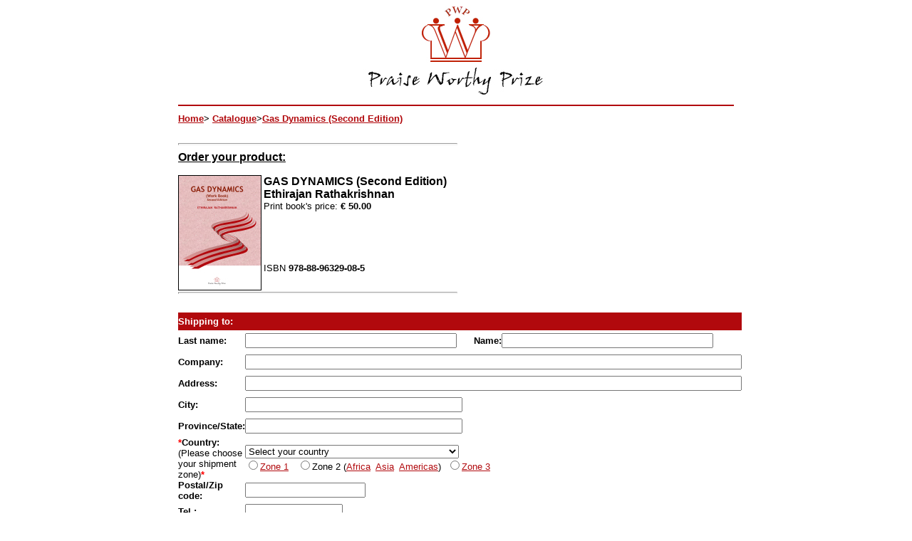

--- FILE ---
content_type: text/html
request_url: https://www.praiseworthyprize.it/orderforms/RATHAKRISHNAN2bk_orderform.html
body_size: 11893
content:
<!DOCTYPE HTML PUBLIC "-//W3C//DTD HTML 4.01 Transitional//EN">
<html xmlns:v="urn:schemas-microsoft-com:vml" xmlns:o="urn:schemas-microsoft-com:office:office">
<head>

  <meta http-equiv="Content-Language" content="it">
  <meta http-equiv="Content-Type" content="text/html; charset=windows-1252">


<title>Order form - Praise Worthy Prize S.r.l.</title>

<script language="JavaScript" src="tooltip.js"></script>

<script language="JavaScript">

function paese (idzona){

var selIndex;
var selCountry;
var costo_spedizione;

COSTO = new Array(); // costi di spedizione per zona tariffaria
COSTO[0] = 15; //zona 1
COSTO[1] = 20; //zona 2
COSTO[2] = 28; //zona 3

selIndex = document.orderform.NAZIONE.selectedIndex;
selCountry = document.orderform.NAZIONE.options[selIndex].text;
costo_spedizione = COSTO[idzona];

//costo_spedizione = parseInt(document.orderform.ZONA[idzona].value);

//costo_spedizione = parseInt(document.orderform.NAZIONE.value);
//alert(parseInt(document.orderform.ZONA[idzona].value));

//document.orderform.country0.value = selCountry;
document.orderform.SHIP_COST.value = formatValuta(costo_spedizione);
//document.orderform.CAP0.focus();

}

function calcola (){

var BOOK_COST = 50;

var quantity_print_book;
var totale_print_book;
var totale_print_book1;
var spedizione_print_book;

if (isNaN(parseInt(document.orderform.QUANTITY_PRINT_BOOK.value))) {
	quantity_print_book = 0;
	}
else {
	quantity_print_book = parseInt(document.orderform.QUANTITY_PRINT_BOOK.value);
	}


//totale_print_book = (quantity_print_book*BOOK_COST);
//totale_e_book = (quantity_e_book*EBOOK_COST);

if (quantity_print_book == 0) {
	spedizione_print_book = 0;
	}
else {
	//spedizione_print_book = 28;
	//spedizione_print_book = parseInt(document.orderform.NAZIONE.value);
	spedizione_print_book = parseInt(document.orderform.SHIP_COST.value);
	}
	
//alert(document.orderform.QUANTITY_PRINT_BOOK.value);


	totale_print_book = (quantity_print_book*BOOK_COST);
	totale_print_book1 = totale_print_book + spedizione_print_book;
	document.orderform.SHIP_COST.style.visibility='visible';

	
//document.orderform.SHIP_COST.value = formatValuta(spedizione_print_book);  
document.orderform.TOTALE_PRINT_BOOK.value = formatValuta(totale_print_book);  
document.orderform.TOTALE.value = formatValuta(totale_print_book1);  

}

function formatValuta(num) {
num = num.toString().replace(/\$|\,/g,'');
if(isNaN(num))
    num = "0";
sign = (num == (num = Math.abs(num)));
num = Math.floor(num*100+0.50000000001);
cents = num%100;
num = Math.floor(num/100).toString();
if(cents<10)
    cents = "0" + cents;
for (var i = 0; i < Math.floor((num.length-(1+i))/3); i++)
    num = num.substring(0,num.length-(4*i+3))+'.'+
    num.substring(num.length-(4*i+3));
return (((sign)?'':'-') + num + ',' + cents);
} 


</script>




	<style type="text/css">
.style5 {
	font-family: Arial;
	font-size: x-small;
	color: #FFFFFF;
}
.style6 {
	font-weight: bold;
	margin-top: 0;
	margin-bottom: 0;
}
.style7 {
	margin-top: 0;
	margin-bottom: 0;
}
.style13 {
	color: #B1090D;
}
.style14 {
	text-align: left;
}
.style15 {
	text-align: left;
	font-family: Arial;
	font-size: 12pt;
	text-decoration: underline;
}
.style17 {
	font-family: Arial;
	font-size: 10pt;
}
.style18 {
	font-family: Arial;
}
.style19 {
	border-width: 1px;
	background-color: #B1090D;
}
</style>

	<script language="JavaScript">
<!--
function FP_preloadImgs() {//v1.0
 var d=document,a=arguments; if(!d.FP_imgs) d.FP_imgs=new Array();
 for(var i=0; i<a.length; i++) { d.FP_imgs[i]=new Image; d.FP_imgs[i].src=a[i]; }
}

function FP_swapImg() {//v1.0
 var doc=document,args=arguments,elm,n; doc.$imgSwaps=new Array(); for(n=2; n<args.length;
 n+=2) { elm=FP_getObjectByID(args[n]); if(elm) { doc.$imgSwaps[doc.$imgSwaps.length]=elm;
 elm.$src=elm.src; elm.src=args[n+1]; } }
}

function FP_getObjectByID(id,o) {//v1.0
 var c,el,els,f,m,n; if(!o)o=document; if(o.getElementById) el=o.getElementById(id);
 else if(o.layers) c=o.layers; else if(o.all) el=o.all[id]; if(el) return el;
 if(o.id==id || o.name==id) return o; if(o.childNodes) c=o.childNodes; if(c)
 for(n=0; n<c.length; n++) { el=FP_getObjectByID(id,c[n]); if(el) return el; }
 f=o.forms; if(f) for(n=0; n<f.length; n++) { els=f[n].elements;
 for(m=0; m<els.length; m++){ el=FP_getObjectByID(id,els[n]); if(el) return el; } }
 return null;
}
// -->
</script>



<script language="JavaScript" type="text/JavaScript">
<!--
function MM_findObj(n, d) { //v4.01

  var p,i,x;
    if(!d) d=document;
    if((p=n.indexOf("?"))>0&&parent.frames.length) {
    	d=parent.frames[n.substring(p+1)].document;
    	n=n.substring(0,p);
    	}
  if (!(x=d[n])&&d.all) x=d.all[n];
  for (i=0;!x&&i<d.forms.length;i++) x=d.forms[i][n];
  for(i=0;!x&&d.layers&&i<d.layers.length;i++) x=MM_findObj(n,d.layers[i].document);
  if(!x && d.getElementById) x=d.getElementById(n);
  return x;
}

/*
function check_personal1() {

	var val1 = (document.orderform.PERSONAL1[0].checked==true);
	//var val2 = (document.orderform.PERSONAL1[1].checked==true);

	//var val = (val1 || val2);
	var val = val1;
	
	if (!val) return true;

}

function check_personal2() {

	var val1 = (document.orderform.PERSONAL2[0].checked==true);
	//var val2 = (document.orderform.PERSONAL1[1].checked==true);

	//var val = (val1 || val2);
	var val = val1;
	
	if (!val) return true;

}
*/

function unlock(el1, el2) {
	if(el1.checked) {
		document.getElementById(el2).disabled = false;
	} else {
		document.getElementById(el2).disabled = true;
	}
}


function MM_validateForm() { //v4.0

  var i,p,q,nm,test,num,min,max,errors='',args=MM_validateForm.arguments;
  
  for (i=0; i<(args.length-2); i+=3) {
  	test=args[i+2];
  	val=MM_findObj(args[i]);
    if (val) {
    	nm=val.name;
    	if ((val=val.value)!="") {
      		if (test.indexOf('isEmail')!=-1) {
      			p=val.indexOf('@');
      			if (p<1 || p==(val.length-1)) errors+='- '+nm+' should be valid.\n';
      		}
      		else if (test!='R') {
      			num = parseFloat(val);
      			if (isNaN(val)) errors+='- '+nm+' must contain a number.\n';
		        if (test.indexOf('inRange') != -1) {
		        	p=test.indexOf(':');
		        	min=test.substring(8,p);
		        	max=test.substring(p+1);
		        	if (num<min || max<num) errors+='- '+nm+' must contain a number between '+min+' and '+max+'.\n';
					}
				}
			}
		else if (test.charAt(0) == 'R') errors += '- '+nm+' is request.\n';
			}
		}
		if (errors) alert('Please, insert a valid e-mail address:\n'+errors);
  		//document.MM_returnValue = (errors == '');
  		
  		var cognome0_valore, cognome0_vuoto, lista_campi='The mandatory fields or choice:\n\n'
  		var company0_valore, company0_vuoto
  		var indirizzo0_valore, indirizzo0_vuoto
  		var citta0_valore, citta0_vuoto
  		var country_valore, country_vuoto
  		var VAT_valore, VAT_vuoto
  		var PAPERID_valore, PAPERID_vuoto
		var rr
  		
  		cognome0_oggetto=document.orderform.cognome0;
  		cognome0_valore=document.orderform.cognome0.value;
  		
  		if ((cognome0_oggetto=cognome0_valore)=="") {
  			lista_campi=lista_campi+'Last & First name\n';
  			}
  			
  		company0_oggetto=document.orderform.company0;
  		company0_valore=document.orderform.company0.value;
  		
  		if ((company0_oggetto=company0_valore)=="") {
  			lista_campi=lista_campi+'Company\n';
  			}

  		indirizzo0_oggetto=document.orderform.indirizzo0;
  		indirizzo0_valore=document.orderform.indirizzo0.value;
  		
  		if ((indirizzo0_oggetto=indirizzo0_valore)=="") {
  			lista_campi=lista_campi+'Address\n';
  			}

  		citta0_oggetto=document.orderform.citta0;
  		citta0_valore=document.orderform.citta0.value;
  		
  		if ((citta0_oggetto=citta0_valore)=="") {
  			lista_campi=lista_campi+'City\n';
  			}

  		country_oggetto=document.orderform.country;
  		country_valore=document.orderform.country.value;
  		
  		if ((country_oggetto=country_valore)=="") {
  			lista_campi=lista_campi+'Country\n';
  			}
  			
  		VAT_oggetto=document.orderform.VAT;
  		VAT_valore=document.orderform.VAT.value;
  		
  		if ((VAT_oggetto=VAT_valore)=="") {
  			lista_campi=lista_campi+'VAT\n';
  			}
  		
		
	
		if (isNaN(parseInt(document.orderform.QUANTITY_PRINT_BOOK.value))) {
			quantity_print_book = 0;
		}
		else {
			quantity_print_book = parseInt(document.orderform.QUANTITY_PRINT_BOOK.value);
		}


		if ((quantity_print_book==0)) {
  			lista_campi=lista_campi+'Quantity of print copies\n';
			}

		rr = document.orderform.PAGAMENTO;
				
		var n = 0; 
		for(i=0; i<rr.length; i++) { 
			if(rr[i].checked) n++; 
			} 
		if(n==0) { 
			lista_campi=lista_campi+'Payment modality\n'; 
		} 



  		if (lista_campi!='The mandatory fields or choice:\n\n') {
  			lista_campi = lista_campi+'\nare not complete!';
  			alert(lista_campi);
  			errors='hkjh';
  			}
/*
		if (check_personal1()) {
		  	alert('\n\nPlease, give your consent to the "Regulations on treatment of personal data" in order to complete the procedure.\n');
  			errors='hkjh';
			}

		if (check_personal2()) {
		  	alert('\n\nPlease, give your consent to the "Regulations on the right of access to the your personal information" in order to complete the procedure .\n');
  			errors='hkjh';
			}
*/
  		

  		document.MM_returnValue = (errors == '');

}


function RefreshImage(valImageId) {
var objImage = document.getElementById(valImageId)
	if (objImage == undefined) {
		return;
        }
    var now = new Date();
    objImage.src = objImage.src.split('?')[0] + '?x=' + now.toUTCString();
    }

//-->
</script>



</head>

<body  style="text-align:center; background-color: #FFFFFF" onload="FP_preloadImgs(/*url*/'button7.jpg', /*url*/'button8.jpg')">

<div style="text-align:center; width: 780px; margin-left: auto; margin-right: auto; ">
	<p align="center" style="margin-top: 0; margin-bottom: 0">
	<img border="0" src="logo_corona_2.jpg" width="101" height="81"></p>
	<p align="center" style="margin-top: 0; margin-bottom: 0">
	<img border="0" src="logo_pwp.jpg" width="260" height="50"></p>
	
<hr color="#B1090D">
<p align="left" style="margin-top: 0; margin-bottom: 0">
  	
	<!--  inserire al posto di userid@tiscali.it l'indirizzo email a cui desiderate sia inviato il form  -->
	<!-- <INPUT type="hidden" name="recipient" value="iree@praiseworthyprize.com"> -->
    
	<!--  inserire quali campi si desidera siano obbligatori  -->
    
	<!--  inserire l'indirizzo della pagina html da caricare in caso di errori  -->

	<!--  inserire l'indirizzo della pagina html di conferma  -->
	<b><u><font face="Arial" color="#0000FF" size="2">
	<span class="style13"><a href="http://www.praiseworthyprize.com/index.html">
	<font color="#B1090D">Home</font></a></span></font></u><font face="Arial" size="2">&gt;</font>
	<u><font face="Arial" color="#000000" size="2"><span lang="en-gb"><span class="style13"><a href="https://www.praiseworthyprize.org/catalogue.htm"><font color="#B1090D">Catalogue</font></a></span></span></font></u><font face="Arial" size="2">&gt;</font><u><font face="Arial" color="#000000" size="2"><span lang="en-gb"><span class="style13"><a href="http://www.praiseworthyprize.it/catalogue/rathakrishnan2.htm"><font color="#B1090D">Gas Dynamics (Second Edition)</font></a></span></span></font></u></b></p>
	<p style="margin-top: 0; margin-bottom: 0" class="style14">
	&nbsp;</p>
	<hr style="height: 1px; width: 50%; color: #000000" align="left">
	<p style="margin-top: 0; margin-bottom: 0" class="style15">
	<strong>Order your product:</strong></p>
	<p align="center" style="margin-top: 0; margin-bottom: 0">
	</p>
	
	
	<p align="left">
<b>
<span lang="en-gb"><font face="Arial" color="#000000" size="3">
<img border="1" src="rathakrishnan_1.jpg" align="left" width="115" height="160"></font></span></b></p>
				<p align="left" style="margin-top: 0; margin-bottom: 0"><b>
				<font face="Arial"> 
                GAS DYNAMICS (Second Edition)</font></b></p>
	<p align="left" style="margin-top: 0; margin-bottom: 0"><b>
	<font face="Arial"> 
                Ethirajan Rathakrishnan</font></b></p>
	<p align="left" style="margin-top: 0; margin-bottom: 0">
		<font class="style17"><span class="style3">Print book's price: <strong>€ 
		50.00</strong></span></font></p>
	<p align="left" style="margin-top: 0; margin-bottom: 0">
		&nbsp;</p>
	<p align="left" style="margin-top: 0; margin-bottom: 0">
		&nbsp;</p>
	<p align="left" style="margin-top: 0; margin-bottom: 0">
		&nbsp;</p>
	<p align="left" style="margin-top: 0; margin-bottom: 0">
		&nbsp;</p>
	<p align="left" style="margin-top: 0; margin-bottom: 0">
	<font class="style17"><span class="style3">ISBN <strong>978-88-96329-08-5</strong></span></font></p>
	<p align="left" style="margin-top: 0; margin-bottom: 0">
	&nbsp;</p>
	<hr style="height: 1px; width: 50%; color: #000000" align="left">
	<p align="justify" style="margin-top: 0; margin-bottom: 0">
&nbsp;</p>

	
	<form action="-----verify-----.asp" method="post" name="orderform" onSubmit="MM_validateForm('email','','RisEmail');return document.MM_returnValue">
  	
	<p align="left" style="margin-top: 0; margin-bottom: 0">
  	
    <div align="left">
          <table width="771" border="0" cellspacing="0" cellpadding="0" bgcolor="#FFFFF0" id="table1">
            <tr valign="middle"> 
              <td height="25" colspan="2" bgcolor="#B1090D" align="left"> 
				<p style="margin-top: 0; margin-bottom: 0"> <b>
				<font face="Arial" size="2" color="#FFFFFF">Shipping to:</font></b></td>
            </tr>
            <tr valign="middle"> 
              <td height="30" width="227" align="left" bgcolor="#FFFFFF"> 
                <font face="Arial" size="2"><b>Last 
				name:</b></font></td>
              <td height="30" bgcolor="#FFFFFF" style="width: 603px">

	
			<input type="hidden" name="prodotto" value="RATHAKRISHNAN - Gas Dynamics - Second Edition (book)" size="35">

			<input type="hidden" name="SEZIONE 1" value="SHIPPING TO:" size="35">


		<!--  campo in cui inserire il cognome (lunghezza campo 35)  -->
		<input type="text" name="cognome" size="35">

              <font color="#FF0000" face="Arial" size="2"><b>&nbsp;&nbsp;&nbsp;&nbsp;&nbsp;</b></font><font face="Arial" size="2"><b>Name:</b></font><input type="text" name="nome" size="35"></td>
            </tr>
            <tr valign="middle"> 
              <td height="30" width="227" align="left" bgcolor="#FFFFFF"> 
                <b><font face="Arial" size="2">Company</font></b><font size="2" face="Arial"><b>:</b></font></td>
              <td height="30" bgcolor="#FFFFFF" style="width: 603px">

                <input type="text" name="company" size="85"></td>
            </tr>
            <tr valign="middle"> 
              <td height="30" width="227" align="left" bgcolor="#FFFFFF"> 
                <b><font face="Arial" size="2">Address</font></b><font size="2" face="Arial"><b>:</b></font></td>
              <td height="30" bgcolor="#FFFFFF" style="width: 603px">

		<p align="left">

		<!--  opzioni per indirizzo  --> 
                <input type="text" name="indirizzo" size="85"></td>
            </tr>
            <tr valign="middle"> 
              <td height="30" width="227" align="left" valign="middle" bgcolor="#FFFFFF"> 
                <b><font face="Arial" size="2">City</font></b><font size="2" face="Arial"><b>:</b></font></td>
              <td height="30" valign="middle" bgcolor="#FFFFFF" style="width: 603px">

		<!--  campo in cui inserire la citta' di residenza (lunghezza campo 25)  --> 
                <input type="text" name="citta" size="36"></td>
            </tr>
            <tr valign="middle"> 
              <td height="30" width="227" align="left" valign="middle" bgcolor="#FFFFFF"> 
              <font size="2" face="Arial"><b>Province/State:</b></font></td>
              <td height="30" valign="middle" bgcolor="#FFFFFF" style="width: 603px">

                <input type="text" name="provincia" size="36"></td>
            </tr>
            <tr valign="middle"> 
              <td height="30" align="left" bgcolor="#FFFFFF"> 
                <p style="margin-top: 0; margin-bottom: 0"> 
                <font color="#FF0000" face="Arial" size="2"><b>*</b></font><b><font face="Arial" size="2">Country</font></b><font size="2" face="Arial"><b>:</b></font></p>
				<p style="margin-top: 0; margin-bottom: 0">
				<font size="2" face="Arial">(Please choose 
						your shipment zone)</font><font color="#FF0000" face="Arial" size="2"><b>*</b></font></td>
              <td height="30" bgcolor="#FFFFFF" style="width: 603px">

		<p style="margin-top: 0; margin-bottom: 0">
                
                
                     <select type="select-one" name="NAZIONE" size="1">
                        <option value="0">Select your country</option>
                        <option value="Afghanistan">Afghanistan</option>
                        <option value="Albania">Albania</option>
                        <option value="Algeria">Algeria</option>
                        <option value="American Samoa">American Samoa</option>
                        <option value="Andorra">Andorra</option>
                        <option value="Angola">Angola</option>
                        <option value="Anguilla">Anguilla</option>
                        <option value="Antigua and Barbuda">Antigua and Barbuda</option>
                        <option value="Argentina">Argentina</option>
                        <option value="Armenia">Armenia</option>
                        <option value="Aruba">Aruba</option>
                        <option value="Australia">Australia</option>
                        <option value="Austria">Austria</option>
                        <option value="Azerbaijan">Azerbaijan</option>
                        <option value="Bahamas">Bahamas</option>
                        <option value="Bahrain">Bahrain</option>
                        <option value="Bangladesh">Bangladesh</option>
                        <option value="Barbados">Barbados</option>
                        <option value="Belarus">Belarus</option>
                        <option value="Belgium">Belgium</option>
                        <option value="Belize">Belize</option>
                        <option value="Benin">Benin</option>
                        <option value="Bermuda">Bermuda</option>
                        <option value="Bhutan">Bhutan</option>
                        <option value="Bolivia">Bolivia</option>
                        <option value="Bosnia and Herzegovina">Bosnia and Herzegovina</option>
                        <option value="Botswana">Botswana</option>
                        <option value="Bouvet Island">Bouvet Island</option>
                        <option value="Brazil">Brazil</option>
                        <option value="British Indian Ocean Territory">British Indian Ocean Territory</option>
                        <option value="Brunei Darussalam">Brunei Darussalam</option>
                        <option value="Bulgaria">Bulgaria</option>
                        <option value="Burkina Faso">Burkina Faso</option>
                        <option value="Burundi">Burundi</option>
                        <option value="Cambodia">Cambodia</option>
                        <option value="Cameroon">Cameroon</option>
                        <option value="Canada">Canada</option>
                        <option value="Cape Verde">Cape Verde</option>
                        <option value="Cayman Islands">Cayman Islands</option>
                        <option value="Central African Republic">Central African Republic</option>
                        <option value="Chad">Chad</option>
                        <option value="Chile">Chile</option>
                        <option value="China">China</option>
                        <option value="Christmas Island">Christmas Island</option>
                        <option value="Cocos (Keeling) Islands">Cocos (Keeling) Islands</option>
                        <option value="Colombia">Colombia</option>
                        <option value="Comoros">Comoros</option>
                        <option value="Congo">Congo</option>
                        <option value="Congo, The Democratic Republic of The">Congo, The Democratic Republic of The</option>
                        <option value="Cook Islands">Cook Islands</option>
                        <option value="Costa Rica">Costa Rica</option>
                        <option value="Cote D'ivoire">Cote D'ivoire</option>
                        <option value="Croatia">Croatia</option>
                        <option value="Cuba">Cuba</option>
                        <option value="Cyprus">Cyprus</option>
                        <option value="Czech Republic">Czech Republic</option>
                        <option value="Denmark">Denmark</option>
                        <option value="Djibouti">Djibouti</option>
                        <option value="Dominica">Dominica</option>
                        <option value="Dominican Republic">Dominican Republic</option>
                        <option value="Ecuador">Ecuador</option>
                        <option value="Egypt">Egypt</option>
                        <option value="El Salvador">El Salvador</option>
                        <option value="Equatorial Guinea">Equatorial Guinea</option>
                        <option value="Eritrea">Eritrea</option>
                        <option value="Estonia">Estonia</option>
                        <option value="Ethiopia">Ethiopia</option>
                        <option value="Falkland Islands (Malvinas)">Falkland Islands (Malvinas)</option>
                        <option value="Faroe Islands">Faroe Islands</option>
                        <option value="Fiji">Fiji</option>
                        <option value="Finland">Finland</option>
                        <option value="France">France</option>
                        <option value="French Guiana">French Guiana</option>
                        <option value="French Polynesia">French Polynesia</option>
                        <option value="French Southern Territories">French Southern Territories</option>
                        <option value="Gabon">Gabon</option>
                        <option value="Gambia">Gambia</option>
                        <option value="Georgia">Georgia</option>
                        <option value="Germany">Germany</option>
                        <option value="Ghana">Ghana</option>
                        <option value="Gibraltar">Gibraltar</option>
                        <option value="Greece">Greece</option>
                        <option value="Greenland">Greenland</option>
                        <option value="Grenada">Grenada</option>
                        <option value="Guadeloupe">Guadeloupe</option>
                        <option value="Guam">Guam</option>
                        <option value="Guatemala">Guatemala</option>
                        <option value="Guinea">Guinea</option>
                        <option value="Guinea-bissau">Guinea-bissau</option>
                        <option value="Guyana">Guyana</option>
                        <option value="Haiti">Haiti</option>
                        <option value="Heard Island and Mcdonald Islands">Heard Island and Mcdonald Islands</option>
                        <option value="Holy See (Vatican City State)">Holy See (Vatican City State)</option>
                        <option value="Honduras">Honduras</option>
                        <option value="Hong Kong">Hong Kong</option>
                        <option value="Hungary">Hungary</option>
                        <option value="Iceland">Iceland</option>
                        <option value="India">India</option>
                        <option value="Indonesia">Indonesia</option>
                        <option value="Iran, Islamic Republic of">Iran, Islamic Republic of</option>
                        <option value="Iran, Islamic Republic of">Iraq</option>
                        <option value="Ireland">Ireland</option>
                        <option value="Israel">Israel</option>
                        <option value="Italy">Italy</option>
                        <option value="Jamaica">Jamaica</option>
                        <option value="Japan">Japan</option>
                        <option value="Jordan">Jordan</option>
                        <option value="Kazakhstan">Kazakhstan</option>
                        <option value="Kenya">Kenya</option>
                        <option value="Kiribati">Kiribati</option>
                        <option value="Korea, Democratic People's Republic of">Korea, Democratic People's Republic of</option>
                        <option value="Korea, Republic of">Korea, Republic of</option>
                        <option value="Kuwait">Kuwait</option>
                        <option value="Kyrgyzstan">Kyrgyzstan</option>
                        <option value="Lao People's Democratic Republic">Lao People's Democratic Republic</option>
                        <option value="Latvia">Latvia</option>
                        <option value="Lebanon">Lebanon</option>
                        <option value="Lesotho">Lesotho</option>
                        <option value="Liberia">Liberia</option>
                        <option value="Libyan Arab Jamahiriya">Libyan Arab Jamahiriya</option>
                        <option value="Liechtenstein">Liechtenstein</option>
                        <option value="Lithuania">Lithuania</option>
                        <option value="Luxembourg">Luxembourg</option>
                        <option value="Macao">Macao</option>
                        <option value="Macedonia, The Former Yugoslav Republic of">Macedonia, The Former Yugoslav Republic of</option>
                        <option value="Madagascar">Madagascar</option>
                        <option value="Malawi">Malawi</option>
                        <option value="Malaysia">Malaysia</option>
                        <option value="Maldives">Maldives</option>
                        <option value="Mali">Mali</option>
                        <option value="Malta">Malta</option>
                        <option value="Marshall Islands">Marshall Islands</option>
                        <option value="Martinique">Martinique</option>
                        <option value="Mauritania">Mauritania</option>
                        <option value="Mauritius">Mauritius</option>
                        <option value="Mayotte">Mayotte</option>
                        <option value="Mexico">Mexico</option>
                        <option value="Micronesia, Federated States of">Micronesia, Federated States of</option>
                        <option value="Moldova, Republic of">Moldova, Republic of</option>
                        <option value="Monaco">Monaco</option>
                        <option value="Mongolia">Mongolia</option>
                        <option value="Montserrat">Montserrat</option>
                        <option value="Morocco">Morocco</option>
                        <option value="Mozambique">Mozambique</option>
                        <option value="Myanmar">Myanmar</option>
                        <option value="Namibia">Namibia</option>
                        <option value="Nauru">Nauru</option>
                        <option value="Nepal">Nepal</option>
                        <option value="Netherlands">Netherlands</option>
                        <option value="Netherlands Antilles">Netherlands Antilles</option>
                        <option value="New Caledonia">New Caledonia</option>
                        <option value="New Zealand">New Zealand</option>
                        <option value="Nicaragua">Nicaragua</option>
                        <option value="Niger">Niger</option>
                        <option value="Nigeria">Nigeria</option>
                        <option value="Niue">Niue</option>
                        <option value="Norfolk Island">Norfolk Island</option>
                        <option value="Northern Mariana Islands">Northern Mariana Islands</option>
                        <option value="Norway">Norway</option>
                        <option value="Oman">Oman</option>
                        <option value="Pakistan">Pakistan</option>
                        <option value="Palau">Palau</option>
                        <option value="Palestinian Territory, Occupied">Palestinian Territory, Occupied</option>
                        <option value="Panama">Panama</option>
                        <option value="Papua New Guinea">Papua New Guinea</option>
                        <option value="Paraguay">Paraguay</option>
                        <option value="Peru">Peru</option>
                        <option value="Philippines">Philippines</option>
                        <option value="Pitcairn">Pitcairn</option>
                        <option value="Poland">Poland</option>
                        <option value="Portugal">Portugal</option>
                        <option value="Puerto Rico">Puerto Rico</option>
                        <option value="Qatar">Qatar</option>
                        <option value="Reunion">Reunion</option>
                        <option value="Romania">Romania</option>
                        <option value="Russian Federation">Russian Federation</option>
                        <option value="Rwanda">Rwanda</option>
                        <option value="Saint Helena">Saint Helena</option>
                        <option value="Saint Kitts and Nevis">Saint Kitts and Nevis</option>
                        <option value="Saint Lucia">Saint Lucia</option>
                        <option value="Saint Pierre and Miquelon">Saint Pierre and Miquelon</option>
                        <option value="Saint Vincent and The Grenadines">Saint Vincent and The Grenadines</option>
                        <option value="Samoa">Samoa</option>
                        <option value="San Marino">San Marino</option>
                        <option value="Sao Tome and Principe">Sao Tome and Principe</option>
                        <option value="Saudi Arabia">Saudi Arabia</option>
                        <option value="Senegal">Senegal</option>
                        <option value="Serbia and Montenegro">Serbia and Montenegro</option>
                        <option value="Seychelles">Seychelles</option>
                        <option value="Sierra Leone">Sierra Leone</option>
                        <option value="Singapore">Singapore</option>
                        <option value="Slovakia">Slovakia</option>
                        <option value="Slovenia">Slovenia</option>
                        <option value="Solomon Islands">Solomon Islands</option>
                        <option value="Somalia">Somalia</option>
                        <option value="South Africa">South Africa</option>
                        <option value="South Georgia and The South Sandwich Islands">South Georgia and The South Sandwich Islands</option>
                        <option value="Spain">Spain</option>
                        <option value="Sri Lanka">Sri Lanka</option>
                        <option value="Sudan">Sudan</option>
                        <option value="Suriname">Suriname</option>
                        <option value="Svalbard and Jan Mayen">Svalbard and Jan Mayen</option>
                        <option value="Swaziland">Swaziland</option>
                        <option value="Sweden">Sweden</option>
                        <option value="Switzerland">Switzerland</option>
                        <option value="Syrian Arab Republic">Syrian Arab Republic</option>
                        <option value="Taiwan, Province of China">Taiwan, Province of China</option>
                        <option value="Tajikistan">Tajikistan</option>
                        <option value="Tanzania, United Republic of">Tanzania, United Republic of</option>
                        <option value="Thailand">Thailand</option>
                        <option value="Timor-leste">Timor-leste</option>
                        <option value="Togo">Togo</option>
                        <option value="Tokelau">Tokelau</option>
                        <option value="Tonga">Tonga</option>
                        <option value="Trinidad and Tobago">Trinidad and Tobago</option>
                        <option value="Tunisia">Tunisia</option>
                        <option value="Turkey">Turkey</option>
                        <option value="Turkmenistan">Turkmenistan</option>
                        <option value="Turks and Caicos Islands">Turks and Caicos Islands</option>
                        <option value="Tuvalu">Tuvalu</option>
                        <option value="Uganda">Uganda</option>
                        <option value="Ukraine">Ukraine</option>
                        <option value="United Arab Emirates">United Arab Emirates</option>
                        <option value="United Kingdom">United Kingdom</option>
                        <option value="United States">United States</option>
                        <option value="United States Minor Outlying Islands">United States Minor Outlying Islands</option>
                        <option value="Uruguay">Uruguay</option>
                        <option value="Uzbekistan">Uzbekistan</option>
                        <option value="Vanuatu">Vanuatu</option>
                        <option value="Venezuela">Venezuela</option>
                        <option value="Viet Nam">Viet Nam</option>
                        <option value="Virgin Islands, British">Virgin Islands, British</option>
                        <option value="Virgin Islands, U.S.">Virgin Islands, U.S.</option>
                        <option value="Wallis and Futuna">Wallis and Futuna</option>
                        <option value="Western Sahara">Western Sahara</option>
                        <option value="Yemen">Yemen</option>
                        <option value="Zambia">Zambia</option>
                        <option value="Zimbabwe">Zimbabwe</option>
                      </select><font size="2" face="Arial">&nbsp; 
                
                
                		</font></p>
		<p style="margin-top: 0; margin-bottom: 0" align="left">
                
                
                     <font face="Arial">
						<input type="radio" name="ZONA" value="zona1" onclick="paese(0);"><font size="2"><a onMouseOver="toolTip('<font size=2><b>EUROPE</b>: Albania, Andorra, Austria, Belgium, Bielorussia, Bosnia Erzegovina, Bulgaria, Czech (Rep.), Vatican City State, Croatia, Denmark (Faroer), Estonia, Finland, France, Germany, Gibraltar, Great Britain, Greece, Ireland, Islanda, Italy, Iugoslavia (Serbia-Montenegro), Lettonia, Liechtenstein, Lituania, Lussemburgo, Macedonian, Mortar, Moldava, Monaco (Principality of), Norway, Netherlands (The), Poland, Portugal (Azores, Madeira), Rumania, Russia, Slovakia, Slovenia, Spain (Canarian, Ceuta, Melilla), Sweden, Switzerland, Turkey, Ucraina, Hungary <p><b>MEDITERRANEAN BASIN:</b>Algeria, Cyprus, Egypt, Jordan, Israel, Jamahiriya (Libya), Lebanon, Morocco (Ifni, Dakia, Layoune, Semara), Syria, Tunisia</p></font>',400)" onMouseOut="toolTip()" href="javascript:void(0)"><font color="#B1090D">Zone 1</font></a>&nbsp;&nbsp; </font>
						<input type="radio" name="ZONA" value="zona2" onclick="paese(1);"><font size="2">Zone 2 (<a onMouseOver="toolTip('<font size=2><b>AFRICA</b>: South Africa (Bophuthaswana, Ciskei, Transkei, Venda), Angola (Cabinda), Ascension, Benin, Botswana, Burkina Faso, Burundi, Cameroon, Cape Verde, CAR, Chad, Comores (Anjouan, Mayotte, Moheli), Congo (Brazzaville ) Democratic Rep. Congo (formerly Zaire), Cote d Ivoire, Eritrea, Ethiopia, Gabon, Gambia, Ghana, Djibouti, Guinea, Guinea Bissau, Equatorial Guinea (Bioko, Mbini), Kenya, Lesotho, Liberia, Madagascar (Nossi -Well, Santa Maria, Kerguelen), Malawi, Mali, Mauritania (Lagouéra), Mauritius (Rodriguez), Mozambique, Namibia, Niger, Nigeria, Reunion, Rwanda, S. Elena S. Thomas and Principe, Senegal, Seychelles, Sierra Leone, Somalia, Sudan, Swaziland (Ngwane), Tanzania (Zanzibar), Togo, Tristan da Cunha, Uganda, Zambia, Zimbabwe</font>',400)" onMouseOut="toolTip()" href="javascript:void(0)"><font color="#B1090D">Africa</font></a>&nbsp;
						<a onMouseOver="toolTip('<font size=2><b>ASIA</b>: Afghanistan, Saudi Arabia, Armenia, Azeirbaijan, Bahrain, Bangladesh, Bhutan, Brunei Darussalam, Cambodia (Kampuchea), China (Tibet, Hong Kong, Macao), North Korea, South Korea, United Arab Emirates (Abu Dhabi, Ajman, Dubai, Fujairah, Ras al Khaimah, Sharjah, Umm al Qaiwain), Philippines, Georgia, Japan (Ryu-Kyu), India (Andaman, Lakshadweep, Nicobar Islands, Sikkim), Indonesia (Indonesian Borneo, Celebes, Java, West Irian, Moluccas, Sumatra, Timor Indon.), Iran, Iraq, Kazakhstan, Kyrgyzstan, Kuwait, Laos, Malaysia (Sabah, Labuan, Sarawak), Maldives, Mongolia, Myanmar (Burma), Nepal, Oman, Pakistan, Qatar, Singapore, Sri Lanka, Tajikistan, Thailand, Taiwan (Formosa), Timor Orientale, Turkmenistan, Uzbekistan, Vietnam, Yemen (Socotra)</font>',400)" onMouseOut="toolTip()" href="javascript:void(0)">
						<font color="#B1090D">Asia</font></a>&nbsp;
						<a onMouseOver="toolTip('<font size=2><b>AMERICAS</b>: Antigua and Barbuda, Netherlands Antilles (Bonaire, Curacao, Saba, S. Eustachio, S. Martino), Argentina (South Orkneys, Terra del Fuoco), Aruba, Bahamas, Barbados, Belize, Bermuda, Bolivia, Brazil, Canada (Terranova ), Cayman, Cile (Is. Pasqua), Colombia, Costa Rica, Cuba, Dominique, Dominicana, El Salvador, Ecuador (Galapagos), Falkland (Malvinas), South Georgia, Jamaica, Grenada, Greenland, Guadeloupe (Desirade, S. Maria Galante, S. Bartolomeo, S. Martino), Guantanamo Bay, Guatemala, Guyana, French Guyana, Haiti, Honduras, Martinique, Mexico, Midway, Montserrat, Nicaragua, Panama, Paraguay, Peru, Puerto Rico, S. Christopher S. Kittis (Anguilla, Nevis), S. Pierre and Miquelon, S. Lucia, S. Vincent (Grenadines), United States of America (Alaska, Aleutians, Hawaii), Suriname, Trinidad and Tobago, and Turquesa Caïques, Uruguay, Venezuela, Virgin Islands (Tortola), Vergini USA</font>',400)" onMouseOut="toolTip()" href="javascript:void(0)">
						<font color="#B1090D">Americas</font></a>)&nbsp; </font>
						<input type="radio" name="ZONA" value="zona3" onclick="paese(2);"><font size="2"><a onMouseOver="toolTip('<font size=2><b>OCEANIA</b>: Australia (Tasmania, Cocos-Keeling, Christmas, Norfolk), Caroline, Christmas Island, Cook (Aitutaki, Atiu, Hervey, Mangaia, Mauke, Mitiaro, Rarotonga), Fanning and Washington, Fiji, Guam, Kiribati, Marianne, Marshall, Nauru, New Caledonia (Belep, Chesterfield, Futuna, Huon, Loyalty, Pini, Surprise, Wallis, Walpole), New Zealand (Chatam, Danger, Kermadek, Manihiki, Niue-Savage, Penrhyn-ToGar, Pukapuka , Rakahanga, Suwarrow, Tokelau), Papua-New Guinea (Admiralty, Bismark, Bougainville, New Ireland), Palau, Phoenix, Pitcairn, French Polynesia (Clipperton, Gambier, Marquesas, Society, Leeward, Tahiti, Tuamotu, tuba), Santa Cross, Solomon, Samoa, New Zealand (Sava, Upolu), Samoa USA (Manua, Pago Pago, Tutuila), Tonga (Amici), Tuvalu, Vanuatu (Banks, Torres), Wake</font>',400)" onMouseOut="toolTip()" href="javascript:void(0)"><font color="#B1090D">Zone 3</font></a></font></font></p></td>
            </tr>
            <tr valign="middle"> 
              <td height="30" align="left" bgcolor="#FFFFFF"> 
                <p style="margin-top: 0; margin-bottom: 0"> 
                <b><font face="Arial" size="2">Postal/Zip code:</font></b></td>
              <td height="30" bgcolor="#FFFFFF" style="width: 603px">

                <input type="text" name="CAP" size="19"></td>
            </tr>
            <tr valign="middle"> 
              <td height="30" width="227" align="left" bgcolor="#FFFFFF"> 
                <font size="2" face="Arial"><b>Tel.:</b></font></td>
              <td height="30" bgcolor="#FFFFFF" style="width: 603px">

		<!--  campo in cui inserire il numero di telefono fisso (lunghezza campo 15)  --> 
                <input type="text" name="telefono_fisso" size="15">

              </td>
            </tr>
            <tr valign="middle"> 
              <td height="30" width="227" align="left" bgcolor="#FFFFFF"> 
                <font size="2" face="Arial"><b>Fax.: </b></font> 
                </td>
              <td height="30" bgcolor="#FFFFFF" style="width: 603px">

                <input type="text" maxlength="20" name="fax" size="15"></td>
            </tr>
            <tr valign="middle"> 
              <td height="30" width="227" align="left" bgcolor="#FFFFFF"> 
		<font size="2" face="Arial"><b>E-mail:</b></font></td>
              <td height="30" bgcolor="#FFFFFF" style="width: 603px">

                <input type="text" name="email1" size="51"></td>
            </tr>
            
            <input type="hidden" name="SEZIONE 2" value="BILLING TO:" size="35">

            
            <tr>
              <td height="25" colspan="2" bgcolor="#B1090D" align="left"> <b>
				<font face="Arial" size="2" color="#FFFFFF">Billing to:</font></b></td>
            </tr>
			<tr>
              <td height="30" width="227" align="left" bgcolor="#FFFFFF"> 
                <font color="#FF0000" face="Arial" size="2"><b>*</b></font><font face="Arial" size="2"><b>Last 
				&amp; First 
				name:</b></font></td>
              <td height="30" bgcolor="#FFFFFF" style="width: 603px">

		<!--  campo in cui inserire il cognome (lunghezza campo 35)  -->
		<input type="text" name="cognome0" size="85">

              </td>
            </tr>
			<tr>
              <td height="30" width="227" align="left" bgcolor="#FFFFFF"> 
                <font color="#FF0000" face="Arial" size="2"><b>*</b></font><b><font face="Arial" size="2">Company</font></b><font size="2" face="Arial"><b>:</b></font></td>
              <td height="30" bgcolor="#FFFFFF" style="width: 603px">

                <input type="text" name="company0" size="85"></td>
            </tr>
			<tr>
              <td height="30" width="227" align="left" bgcolor="#FFFFFF"> 
                <font color="#FF0000" face="Arial" size="2"><b>*</b></font><b><font face="Arial" size="2">Address</font></b><font size="2" face="Arial"><b>:</b></font></td>
              <td height="30" bgcolor="#FFFFFF" style="width: 603px">

		<p align="left">

		<!--  opzioni per indirizzo  --> 
                <input type="text" name="indirizzo0" size="85">
              </td>
            </tr>
			<tr>
              <td height="30" width="227" align="left" bgcolor="#FFFFFF"> 
                <font color="#FF0000" face="Arial" size="2"><b>*</b></font><b><font face="Arial" size="2">City</font></b><font size="2" face="Arial"><b>:</b></font></td>
              <td height="30" bgcolor="#FFFFFF" style="width: 603px">

		<!--  campo in cui inserire la citta' di residenza (lunghezza campo 25)  --> 
                <input type="text" name="citta0" size="36">
              &nbsp; 
              </td>
              </tr>
			<tr>
              <td height="30" width="227" align="left" bgcolor="#FFFFFF"> 
              <font size="2" face="Arial"><b>Province/State:</b></font></td>
              <td height="30" bgcolor="#FFFFFF" style="width: 603px">

                <input type="text" name="provincia0" size="36"></td>
              </tr>
			<tr>
              <td height="30" align="left" bgcolor="#FFFFFF"> 
                <p style="margin-top: 0; margin-bottom: 0"> 
                <font color="#FF0000" face="Arial" size="2"><b>*</b></font><b><font face="Arial" size="2">Country</font></b><font size="2" face="Arial"><b>:</b></font></p></td>
              <td height="30" bgcolor="#FFFFFF" style="width: 603px">

                <input type="text" name="country" size="59"><!--  menu da cui inserire la provincia di residenza  --><!--    <input type="hidden" name="country0" size="100"> --></td>
              </tr>
			<tr>
              <td height="30" align="left" bgcolor="#FFFFFF"> 
                <b><font face="Arial" size="2">Postal/Zip code:
					</font></b> 
                </td>
              <td height="30" bgcolor="#FFFFFF" style="width: 603px">

                <input type="text" name="CAP0" size="19"></td>
              </tr>
			<tr>
              <td height="30" width="227" align="left" bgcolor="#FFFFFF"> 
                <font size="2" face="Arial"><b>Tel.:</b></font></td>
              <td height="30" bgcolor="#FFFFFF" style="width: 603px">

		<!--  campo in cui inserire il numero di telefono fisso (lunghezza campo 15)  --> 
                <input type="text" name="telefono_fisso0" size="15">

              <font size="2" face="Arial"><b>&nbsp;&nbsp;&nbsp;&nbsp;&nbsp;&nbsp;&nbsp;&nbsp;&nbsp; </b></font> 
                <font color="#FF0000" size="2" face="Arial"><b>&nbsp;&nbsp;&nbsp;&nbsp;&nbsp;&nbsp; </b></font>
		<font size="2" face="Arial"><b>&nbsp;</b></font></td>
            </tr>
			<tr>
              <td height="30" width="227" align="left" bgcolor="#FFFFFF"> 

              <font size="2" face="Arial"><b>Fax.:&nbsp;&nbsp; </b></font> 
                </td>
              <td height="30" bgcolor="#FFFFFF" style="width: 603px">

                <input type="text" maxlength="20" name="fax0" size="15"></td>
            </tr>
			<tr>
              <td height="30" width="227" align="left" bgcolor="#FFFFFF"> 
		        <font color="#FF0000" face="Arial" size="2"><b>*</b></font><font size="2" face="Arial"><b>E-mail:&nbsp;&nbsp;</b></font></td>
              <td height="30" bgcolor="#FFFFFF" style="width: 603px">

                <input type="text" name="email" size="51"></td>
            </tr>
            <tr valign="middle"> 
              <td height="30" align="left" colspan="2" bgcolor="#FFFFFF"> 
                <b><font face="Arial" size="2"><font color="#FF0000">*</font>VAT registration number</font></b><font size="2" face="Arial"><b>:</b></font>&nbsp;&nbsp;&nbsp;&nbsp; 
                <input type="text" name="VAT" size="32" style="font-family: Arial; font-size: 10pt"></td>
            </tr>
            <tr valign="middle"> 
              <td height="30" align="left" colspan="2" bgcolor="#FFFFFF"> 
                <font size="2" face="Arial"><b>TAX identification number:&nbsp;&nbsp; </b>
		</font> 
                <input type="text" name="Codice_Fiscale0" size="32" style="font-family: Arial; font-size: 10pt"></td>
            </tr>
            <tr valign="middle"> 
              <td height="30" align="left" colspan="2" bgcolor="#FFFFFF"> 
                <p align="center"><font face="Arial" size="2">If you don't have 
				VAT or TAX, please fill the required information with &quot;none&quot;</font></td>
            </tr>
            <tr valign="middle"> 
              <td height="25" colspan="2" bgcolor="#B1090D" align="left"> 
				<p class="style6">
				<font face="Arial" size="2" color="#FFFFFF">Yes, I want to buy the following 
				product:</font></p>
				</td>
            </tr>
            <tr> 
              <td colspan="2" align="left" bgcolor="#FFFFFF">
		<table border="1" width="100%" id="table2">
			<tr>
				<td height="23">
				<p style="margin-top: 0; margin-bottom: 0">&nbsp;</p>
				<table border="1" width="100%">
					<tr>
						<td>
						&nbsp;</td>
						<td width="110" align="center"><b><font face="Arial" size="2">
						Unit Price</font></b></td>
						<td width="100" align="center"><b><font face="Arial" size="2">Quantity</font></b></td>
						<td width="107" align="center"><b>
						<font face="Arial" size="2">Amount due</font></b></td>
					</tr>
					<tr>
						<td>
						<p style="margin-top: 0; margin-bottom: 0"><b>
				<font size="2" face="Arial"> 
                GAS DYNAMICS (Second Edition)</font></b></p>
						<p style="margin-top: 0; margin-bottom: 0"><i><b>
						<font size="2" face="Arial"> 
                		Ethirajan Rathakrishnan</font></b></i></td>
						<td width="110" align="center">
						<p style="margin-top: 0; margin-bottom: 0"><b><font face="Arial" size="2">€ 
						50.00</font></b></td>
						<td width="100" align="center">
                <p style="margin-top: 0; margin-bottom: 0">&nbsp;<input name="QUANTITY_PRINT_BOOK" size="5" style="font-family: Arial; font-size: 10pt; font-weight:700"></td>
						<td width="107">
                <p align="center" style="margin-top: 0; margin-bottom: 0">
                <b><font face="Arial" size="2">€ </font></b>
                <input readonly="true"  name="TOTALE_PRINT_BOOK" size="10" style="border-style:solid; border-width:0; font-family: Arial; font-size: 10pt; padding-left:4px; padding-right:4px; padding-top:1px; padding-bottom:1px; background-color:#C0C0C0; font-weight:700; text-align:center"></td>
					</tr>
					<tr>
						<td>
						<p align="right">&nbsp;<b><font face="Arial" size="2">Shipment costs (regular mail for a single copy)<sup>(1)</sup>:</font></b></td>
						<td width="210" align="center" colspan="2">
						&nbsp;</td>
						<td width="107">
						<p align="center">
						<b><font face="Arial" size="2">€ </font></b>
						<input type="text" readonly="true" name="SHIP_COST" size="10" style="border-style:solid; border-width:0; font-family: Arial; font-size: 10pt; padding-left:4px; padding-right:4px; padding-top:1px; padding-bottom:1px; font-weight:bold; text-align:center; background-color:#C0C0C0"></td>
					</tr>
					<tr>
						<td colspan="2">
						<p align="right"><b><font face="Arial" size="2">TOTAL (<i>Please 
						update your order form before sending it</i>)</font></b></td>
						<td width="100"><b><font face="Arial" size="2">
				<a href="javascript:calcola();">
				<img border="0" id="img1" src="button6.jpg" height="20" width="100" alt="Update" onmouseover="FP_swapImg(1,0,/*id*/'img1',/*url*/'button7.jpg')" onmouseout="FP_swapImg(0,0,/*id*/'img1',/*url*/'button6.jpg')" onmousedown="FP_swapImg(1,0,/*id*/'img1',/*url*/'button8.jpg')" onmouseup="FP_swapImg(0,0,/*id*/'img1',/*url*/'button7.jpg')" fp-style="fp-btn: Border Bottom 3" fp-title="Update"></a></font></b></td>
						<td width="107" bgcolor="#B1090D">
						<p style="margin-top: 0; margin-bottom: 0" align="center">
                <b><font face="Arial" size="2" color="#FFFFFF">€ </font></b>
                <input type="text" readonly="true" name="TOTALE" size="10" style="border-style:solid; border-width:0; font-family: Arial; font-size: 10pt; padding-left:4px; padding-right:4px; padding-top:1px; padding-bottom:1px; background-color:#B1090D; color:#FFFFFF; font-weight:bold; text-align:center"></td>
					</tr>
				</table>
				</td>
			</tr>
			<tr>
				<td height="23" bgcolor="#B1090D" style="font-size: xx-small; font-family: Arial; color: #FFFFFF; font-weight: 700">
				<sup>(1)</sup>For quantities exceeding a single copy, we will communicate you by e-mail the total shipment costs</td>
			</tr>
			<tr>
				<td height="23" bgcolor="#B1090D">
				<b><font face="Arial" size="2" color="#FFFFFF">Payment modality</font></b></td>
			</tr>
			<tr>
				<td height="35">
				<p class="style7" style="margin-top: 0; margin-bottom: 0">
		&nbsp;<p class="style7" style="margin-top: 0; margin-bottom: 0">
                <b><font color="#FF0000" face="Arial" size="2">*</font><font color="#000000" face="Arial" size="2">Please select your 
		payment preference:</font></b><p class="style7" style="margin-top: 0; margin-bottom: 0">&nbsp;<p class="style7" style="margin-top: 0; margin-bottom: 0">
				<b><font face="Arial" size="2">Credit card: </font></b>
				<font face="Arial" size="3">

				<span style="font-size: 11pt">

		<input type="radio" value="visa" name="PAGAMENTO"></span></font><font face="Arial"><font size="2" face="Verdana"><img border="0" src="order_1.jpg" width="45" height="29">&nbsp;&nbsp;

		</font>
		<span style="font-size: 11pt">

				<font size="3" face="Verdana">

		<input type="radio" value="visa_electronic" name="PAGAMENTO"><font size="2" face="Verdana"><img border="0" src="order_2.jpg" width="45" height="28">&nbsp;&nbsp;

		</font>

		<input type="radio" value="mastercard" name="PAGAMENTO"><font size="2" face="Verdana"><img border="0" src="order_3.jpg" width="45" height="29">&nbsp;&nbsp;

		</font>

		<input type="radio" value="aura" name="PAGAMENTO"><font size="2" face="Verdana"><img border="0" src="order_4.jpg" width="45" height="30">&nbsp;&nbsp;

		</font>

		<input type="radio" value="americanexpress" name="PAGAMENTO"><font size="2" face="Verdana"><img border="0" src="order_5.jpg" width="45" height="38">&nbsp;&nbsp; </font>

		<input type="radio" value="paypal" name="PAGAMENTO"><font size="2" face="Verdana"><img border="0" src="order_6.jpg" width="78" height="24"></font></font></span></font><p class="style7" style="margin-top: 0; margin-bottom: 0">&nbsp;<p class="MsoNormal" align="left" style="text-align:left;
  text-indent:0; margin-top:0; margin-bottom:0"><font size="3" face="Verdana">
<span style="font-size: 11pt">

				<font face="Arial">

<input type="radio" value="bonifico" name="PAGAMENTO"></font></span></font><font color="#000000" face="Arial" size="2"> </font>
				<b><font face="Arial" size="2">Bank transfer</font></b><p class="MsoNormal" align="left" style="text-align:left;
  text-indent:0; margin-top:0; margin-bottom:0">&nbsp;</td>
			</tr>
			<tr>
								<td colspan="4" class="style19">
									<font face="Arial">
									<font size="1"><span style="font-size: 8pt">
									
									<input type="checkbox" name="CONSENT" id="consent" value="SI" style="font-weight: 700;" onchange="unlock(this, 'btn1');" checked></span></font><font style="font-size: 8pt">
								</font><b>
								<font color="#FFFFFF" style="font-size: 8pt">
								Yes,
								I have read and agree to the Praise Worthy Prize's
								<a href="https://www.praiseworthyprize.org/privacy.htm">Terms of Use and Privacy Policy</a></font></b></font></td>
							</tr>
			
			
			<tr>
				<td height="25">
				&nbsp; </font></font></font></span></font></td>
			</tr>
			</table>
                </td>
            </tr>
            <tr>
              <td height="25" colspan="2" bgcolor="#B1090D" align="left" class="style5"> 
				<span style="color: #FFFFFF; font-weight: 700;">As soon as we will receive your order, we will send you by e-mail the order form with the information for the payment.</span></td>
            </tr>
            <tr> 
              <td colspan="2" align="left" height="50" bgcolor="#FFFFFF">

				<span class="style38"><font size="2">
				<br>
				</font><span class="style18"><font size="2">Write here the characters in the image below: 	<input name="strCAPTCHA" type="text" id="strCAPTCHA"><br>
				</font></span></span>
		<p style="margin-top: 0; margin-bottom: 0">

		&nbsp;<span class="style18"><font size="2"><img src="captcha.asp" alt="CAPTCHA Image" id="imgCaptcha">&nbsp;&nbsp;&nbsp;
		</font></span>
		<a href="javascript:void(0);" onclick="RefreshImage('imgCaptcha');">
		<span class="style17"><strong>Refresh</strong></span></a></p>
				<p align="center" style="margin-top: 0; margin-bottom: 0">&nbsp;</p>


		&nbsp;<p align="center" style="margin-top: 0; margin-bottom: 0">

		<!--  pulsante d'invio  --> 
<input value="Submit" name="Submit" id="btn1" type="submit" onclick="javascript:calcola();">


		<!--  pulsante di cancellazione del modulo  --> 
                <input type="reset" value="    Reset    " name="reset" style="font-family: Arial; font-size: 10pt" onclick="javascript:document.getElementById('btn1').disabled = false;">

              </p>
		<p style="margin-top: 0; margin-bottom: 0"><b><font face="Arial" size="2" color="#FF0000">* </font>
		<font size="2" color="#000000" face="Arial">Please dont't let this field empty</font></b></p>
		<p align="center" style="margin-top: 0; margin-bottom: 0">&nbsp;</td>
            </tr>
            
            
            
            
            
          </table>
			<p>&nbsp;&nbsp; </div>
    </form>

<!--  fine form  -->
<!--  ******************************************   FINE COPIA   ******************************************  -->

<div id="bottom">
	<iframe name="bottom" id="I1" width="100%" border="0" frameborder="0" src="bottom.html" marginwidth="1" marginheight="1" scrolling="no">
	</iframe>
</div>

</div>



</body>
</html>

--- FILE ---
content_type: text/html
request_url: https://www.praiseworthyprize.it/orderforms/bottom.html
body_size: 611
content:
<html>

<head>
<meta http-equiv="Content-Language" content="it">
<meta http-equiv="Content-Type" content="text/html; charset=windows-1252">
<title>Copyright</title>
<meta name="GENERATOR" content="Microsoft FrontPage 6.0">
<meta name="ProgId" content="FrontPage.Editor.Document">
</head>

<body>

<div id="bottom">
	<hr style="height: 1px">
	<p style="margin-top: 0; margin-bottom: 0; font-family: Arial;" align="left">
	<font color="#000000" size="2">Please send any 
	question about this web site to </font>
	<font size="2">
	<a style="color: #000000" href="mailto:info@praiseworthyprize.com">
	info@praiseworthyprize.com</a><font color="#0000ff"><br>
	</font></font><font color="#000000" size="2">
	Copyright © 2005-2026 Praise Worthy Prize</font></p>
</div>

</body>

</html>
